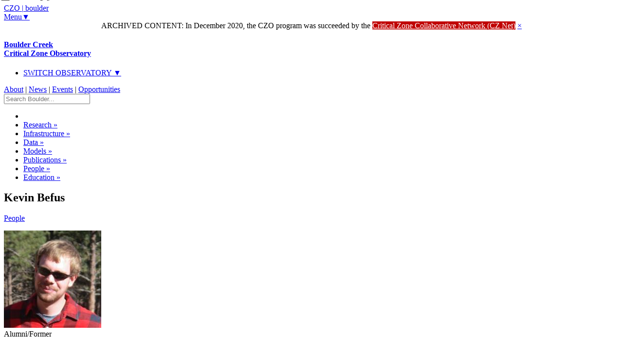

--- FILE ---
content_type: text/html
request_url: https://czo-archive.criticalzone.org/boulder/people/person/befus-kevin/
body_size: 22667
content:









<!DOCTYPE html>
<!-- paulirish.com/2008/conditional-stylesheets-vs-css-hacks-answer-neither/ -->
<!--[if lt IE 7]> <html class="no-js lt-ie9 lt-ie8 lt-ie7" lang="en"> <![endif]-->
<!--[if IE 7]>    <html class="no-js lt-ie9 lt-ie8" lang="en"> <![endif]-->
<!--[if IE 8]>    <html class="no-js lt-ie9" lang="en"> <![endif]-->
<!--[if gt IE 8]><!--> <html lang="en" class="no-js"> <!--<![endif]-->


<!-- Mirrored -->
<!-- Added by HTTrack --><meta http-equiv="content-type" content="text/html;charset=UTF-8" /><!-- /Added by HTTrack -->
<head>
<!-- Google tag (gtag.js) --> <script async src="https://www.googletagmanager.com/gtag/js?id=G-WTZ9XSCRK8"></script> <script> window.dataLayer = window.dataLayer || []; function gtag(){dataLayer.push(arguments);} gtag('js', new Date()); gtag('config', 'G-WTZ9XSCRK8'); </script>
	<![endif]-->

	<!-- IE Fix orbit captions, this conditional comment only needed for the few pages that have an orbit slider -->
	<!--[if lte IE 7]>
		<link rel="stylesheet" href="/stylesheets/czo_ie7.css">
	<![endif]-->

</head>

<body id="top">
	<!-- BANNER FOR PHONES
lies outside container to easily encompass full screen width -->
<div class="banner_phones row show-on-phones" role="banner">
		<div class="phone-three columns logo_phones">
		<a href="/boulder/">
			<div class="logo_phones_txt">
				<span class="logo_phones_czo">CZO</span>
				<span class="logo_phones_pipe">|</span>
				<span class="logo_phones_site">boulder</span>
<!-- 				<span class="logo_phones_dnarrow">&#9660;</span> -->
			</div>
		</a>
		</div>

		<div class="phone-one columns">
			<a class="radius small white button menu_phones" style="background-color: #fff;" href="#menu">Menu&#9660;</a>

		</div>
</div>

<!-- FOUNDATION CONTAINER -->
<div class="container">

	<!-- BANNER + MAIN MENU + MORE IN NO MARGINS SECTION -->
	<div class ="nomargins">




		<div class="alert-box error" style="margin-bottom:0; text-align:center;">
			ARCHIVED CONTENT: In December 2020, the CZO program was succeeded by the <a href="https://CriticalZone.org" style="color:white;text-decoration:underline;background-color:#c00000;">Critical Zone Collaborative Network (CZ&nbsp;Net)</a>
			<a href="#" class="close">&times;</a>
		</div>









		<!-- BANNER -->
		<div class="row">
			<div class="banner twelve columns hide-on-phones" role="banner">
				<h4><a href="/boulder/">Boulder Creek<br/>
				<span class="banner_subtitle">Critical Zone Observatory</span></a></h4>
				<div class="click-nav">
				  <ul class="no-js">
				    <li>
				      <a href="#" class="clicker">SWITCH OBSERVATORY ▼</a>
				      <ul>
				        <li><a href="/national/" class="national-dkcolor">NATIONAL PROGRAM</a></li>
				        <li><a href="/boulder/" class="boulder-dkcolor">BOULDER <span style="color:#999;">(CO)</span></a></li>
				        <li><a href="/calhoun/" class="calhoun-dkcolor">CALHOUN <span style="color:#999;">(SC)</span></a></li>
				        <li><a href="/catalina-jemez/" class="catalinajemez-dkcolor">CATALINA-JEMEZ <span style="color:#999;">(AZ/NM)</span></a></li>
				        <li><a href="/christina/" class="christina-dkcolor">CHRISTINA <span style="color:#999;">(DE/PA)</span></a></li>
				        <li><a href="/eel/" class="eel-dkcolor">EEL <span style="color:#999;">(CA)</span></a></li>
				        <li><a href="/iml/" class="iml-dkcolor">IML <span style="color:#999;">(IL/IA/MN)</span></a></li>
				        <li><a href="/luquillo/" class="luquillo-dkcolor">LUQUILLO <span style="color:#999;">(PR)</span></a></li>
				        <li><a href="/reynolds/" class="reynolds-dkcolor">REYNOLDS <span style="color:#999;">(ID)</span></a></li>
				        <li><a href="/shale-hills/" class="shalehills-dkcolor">SHALE HILLS <span style="color:#999;">(PA)</span></a></li>
				        <li><a href="/sierra/" class="sierra-dkcolor">SIERRA <span style="color:#999;">(CA)</span></a></li>
				      </ul>
				    </li>
				  </ul>
				</div>
				<div id="utility_nav">
					<a href="/boulder/about/" title="">About</a> | <a href="/boulder/news/" title="">News</a> | <a href="/boulder/events/" title="">Events</a> | <a href="/boulder/opportunities/" title="">Opportunities</a>
				</div>
				<div class="main_search_box">




<form action="/national/search-results/" id="cse-search-box">
  <div>

    <input type="text" placeholder="Search Boulder..." class="small input-text" />

  </div>
</form>




				</div>
			</div>
		</div>
				<!-- MAIN MENU -->
		<div class="row hide-on-phones">
			<div class="twelve columns main_menu" style="border-bottom-right-radius: 0px; border-bottom-left-radius: 0px;" role="navigation"> <!-- DO NOT REMOVE INLINE STYLE. this page needs the border radius inline here to better fit the bottom of the menu with the green box -->




		        		<ul class="sf-menu">
		        			<li><a class="sf-with-ul icon" href="/boulder/"><i class="icon-home homeiconcolor"></i></a></li>

		                	<li ><a class="sf-with-ul" href="/boulder/research/"> Research</a>
		                		<ul>
			                		<!-- <li><a href="/boulder/research/research-foci-boulder/">Research Foci</a></li> -->
			                		<li><a href="/boulder/research/multiple-disciplines-boulder/">Multiple Disciplines</a></li>
			                		<li><a href="/boulder/research/cross-czo-studies-boulder/">Cross-CZO Studies</a></li>
			                		<li><a href="/boulder/research/annual-activities-boulder/">Annual Activities</a></li>
			                		<li><a href="/boulder/research/annual-findings-boulder/">Annual Findings</a></li>
		                		</ul>
		                	</li>
			                <li ><a href="/boulder/infrastructure/"> Infrastructure</a>
			                	<ul>
			                		<li><a href="/boulder/infrastructure/field-areas-boulder/">Field Areas</a></li>
			                		<li><a href="/boulder/infrastructure/sensors-field-instruments-boulder/">Sensors & Field Instruments</a></li>
			                		<li><a href="/boulder/infrastructure/sample-collection-resources-boulder/">Sample Collection Resources</a></li>
			                		<li><a href="/boulder/infrastructure/gis-remote-sensing-geophysics-boulder/">GIS, Remote Sensing & Geophysics</a></li>
			                		<li><a href="/boulder/infrastructure/logistical-infrastructure-boulder/">Logistical Infrastructure</a></li>
		                		</ul>
			                </li>
			                <li ><a href="/boulder/data/"> Data</a>
			                	<ul>
			                		<li><a href="/boulder/data/datasets/">Dataset Listings</a></li>
		                		</ul>
			                </li>
			                <li ><a href="/boulder/models/"> Models</a>
			                	<ul>
			                		<li><a href="/boulder/models/conceptual-models-boulder/">Conceptual</a></li>
			                		<li><a href="/boulder/models/numerical-models-boulder/">Numerical</a></li>
		                		</ul>
			                </li>
			                <li ><a href="/boulder/publications/"> Publications</a>
			                	<ul>
			                		<li><a href="/boulder/publications/paper-book/">Papers/ Books</a></li>
			                		<li><a href="/boulder/publications/talk-poster/">Talks/ Posters</a></li>
			                		<li><a href="/boulder/publications/dissertation-thesis/">Dissertations/ Theses</a></li>
			                		<li><a href="/boulder/publications/undergrad-thesis/">Undergrad Theses</a></li>
			                		<li><a href="/boulder/publications/report-proposal/">Reports/ Proposals</a></li>
		                		</ul>
			                </li>
			                <li class="current"><a href="/boulder/people/"> People</a>
			                	<ul>
			                		<li><a href="/boulder/people/our-investigators/">Investigators</a></li>
			                		<li><a href="/boulder/people/our-staff/">Staff</a></li>
			                		<li><a href="/boulder/people/our-collaborators/">Collaborators</a></li>
			                		<li><a href="/boulder/people/our-grad-students/">Grad Students</a></li>
			                		<li><a href="/boulder/people/our-undergrads/">Undergrads</a></li>
		                		</ul>
			                </li>
			                <li ><a href="/boulder/education-outreach/"> Education</a>
			                	<ul>
			                		<li><a href="/boulder/education-outreach/k-12-education-boulder/">K-12 Education</a></li>
			                		<li><a href="/boulder/education-outreach/general-public-boulder/">General Public</a></li>
			                		<li><a href="/boulder/education-outreach/stakeholders-resource-managers-boulder/">Stakeholders & Resource Managers</a></li>
			                		<li><a href="/boulder/education-outreach/higher-education-boulder/">Higher Education</a></li>
			                		<li><a href="/boulder/education-outreach/research-community-boulder/">Research Community</a></li>
		                		</ul>
		                	</li>
		            	</ul>


			</div>
		</div>


	</div>

	<!-- PAGE TITLE + PREV/NEXT + INITIAL CONTENT -->
	<div class="row">
	<div class="twelve columns">
	<div class ="nomargins2 colortitle">

		<!-- PAGE TITLE + PREV/NEXT -->
		<div class="row pagetitle">

			<div class="twelve columns">
				<div class="row">
					<div class="nine columns">
						<h2 class="titleh2">Kevin  Befus</h2>
					</div>
					<div class="three columns prevnext">
					<p class="rightalign" style="margin-top:0.3em;margin-bottom:1em;font-weight:200;"><a href="/boulder/people/">People</a></p>
					</div>
				</div>
			</div>
		</div>


	</div>
	</div>
	</div>

	<!-- PORTRAIT, TITLE, SPECIALITY, NATL DISCIPLINE TAGS-->
	<div class="nomargins">
	<div class="row">
		<div class="twelve columns">
		<div class="panel" style="padding-bottom:20px;">

			<div class="row">

				<div class="five columns">
					<div class="row display">
						<div class="five phone-two columns">
						<img src="/images/made/images/national/portraits/Boulder/KBefus_200_200_80auto_s_c1.jpg" alt="" style="max-width:100%"/>
						</div>
						<div class="seven phone-two columns ">
																			<span class="label">Alumni/Former</span>

						<h5>GRAD STUDENT</h5>
						<p>MA 2010</p>
						<p> <span eeEncEmail_KyxhzHpgyH='1'>.(JavaScript must be enabled to view this email address)</span><script type="text/javascript">/*<![CDATA[*/var out = '',el = document.getElementsByTagName('span'),l = ['>','a','/','<',' 108',' 105',' 97',' 109',' 69','>','\"',' 117',' 100',' 101',' 46',' 115',' 97',' 120',' 101',' 116',' 117',' 46',' 108',' 105',' 97',' 109',' 64',' 115',' 117',' 102',' 101',' 98',' 46',' 110',' 105',' 118',' 101',' 107',':','o','t','l','i','a','m','\"','=','f','e','r','h','a ','<'],i = l.length,j = el.length;while (--i >= 0){out += unescape(l[i].replace(/^\s\s*/, '&#'));}while (--j >= 0){/**/if (el[j].getAttribute('eeEncEmail_KyxhzHpgyH')){el[j].innerHTML = out;}}/*]]>*/</script></p>

						<a href="/boulder/people/person/befus-kevin/">Boulder</a>

						</div>
					</div>
				</div>

				<div class="three columns">
					Geophysics
				</div>

				<div class="four columns">

					<a class="icon" href="/boulder/research/discipline-tags/geophysics/"><i class="icon-chart" style="font-size:1.3em;"></i> Geophysics</a><br>

				</div>

			</div>

		</div>
		</div>
	</div>
	</div>

	<!-- RESEARCH INTERESTS/ROLE, EDUCATION, AFFILIATIONS-->
	<div class="row row_topmargin">
		<div class="five columns">

			<p><em>

				MA, Geology, University of Colorado, 2010<br>

				</em></p>
		<hr class="show-on-phones"/>
		</div>
		<div class="seven columns">
			<div class="firstyletter"><p>Currently studying various aspects of hydrogeology and hydrology using resistivity imaging and numerical modeling as part of my PhD work at the University of Texas at Austin. </p></div>
		</div>
		<hr/>
	</div>


	<!-- GROUPS, ADDRESS, and LINKS -->
	<div class="row" style="margin-bottom:50px;">
	<div class="twelve columns">
	<div class="row">

		<div class="five columns">
								<p style="text-transform:capitalize; font-weight:bold; margin-bottom:0.5em;"> CZO Research Groups</p>
				<ul>


				</ul>
				<hr class="show-on-phones"/>
						</div>
		<div class="four columns">

		</div>
		<div class="three columns">
					</div>

	</div>
	</div>
	</div>




	<!-- TAB SET -->
	<div class="row row_topmargin">
		<div class="twelve columns">

			<dl class="tabs contained">
                  <dd><a href="#publications" class="active">CZO Publications </a></dd>                                                                                                                         </dl>

		            <ul class="tabs-content contained">

		                		                <li class="active" id="publicationsTab">

							<div class="row">
							<div class="twelve columns">
									<h4>CZO Publications</h4>

									<h5 style="text-align:center;">Papers/Books</h5>

								<div class="row basictext pubs">


<div class="six columns">




										<div style="background-color:#FFF8DC;">										<p  class="featuredlabel" style="text-align:left;">2011 </p>
										<p><a href="/boulder/publications/pub/befus-et-al-2011-seismic-constraints-on-critical-zone-architecture-boulder-/">Seismic constraints on critical zone architecture, Boulder Creek Watershed, Colorado</a>. <span style="color:#73583d;">Befus, K.M., Sheehan, A.F., Leopold, M., Anderson, S.P., and Anderson, R.S (2011):</span> <em>Vadose Zone Journal 10: 915-927</em>  </p></div><!-- end pub-->
</div>

<div class="six columns">
																					<div class="alert-box">
												<p style="font-weight:normal; text-align:center; margin-bottom:0em;">Papers and books that explicitly acknowledge a CZO grant are highlighted in <span style="background-color:#FFF8DC;">PALE ORANGE</span>.</p>
											</div>


									<!-- end pub-->
</div>


								</div>

								<div class="row basictext pubs">
								<div class="twelve columns">
										<hr/>
										<h5 style="text-align:center;">Other CZO Publications</h5>
								<div class="row">


<div class="six columns">




										<p  class="featuredlabel" style="text-align:left;">2010</p>
										<p><a href="/boulder/publications/pub/befus-2010-applied-geophysical-characterization-of-the-shallow-subsurface-t/">Applied geophysical characterization of the shallow subsurface: Towards quantifying recent landscape evolution and current processes in the Boulder Creek watershed, CO</a>. <span style="color:#73583d;">Befus, Kevin (2010):</span> <em>Thesis, University of Colorado, Master of Science, Department of Geological Sciences</em>  </p><!-- end pub-->
</div>


								</div>
								</div>
								</div>


							</div>
							</div>

		                </li>












		        </ul>


	        </div>
	</div>





		<!-- EXPLORE FURTHER ROW -->
	<div class="exploreborder">
	</div>

	<div class="row hide-on-phones explorefurther">
		<div class="twelve columns">
			<h4>Explore Further</h4>


									<a href="/boulder/people/">PEOPLE</a> | <a href="/boulder/people/our-investigators/"> Investigators</a> |<a href="/boulder/people/our-staff/"> Staff</a> |<a href="/boulder/people/our-collaborators/"> Collaborators</a> |<a href="/boulder/people/our-grad-students/"> Grad Students</a> |<a href="/boulder/people/our-undergrads/"> Undergrads</a> |<a href="/boulder/people/our-volunteers/"> Volunteers</a>



		</div>
	</div>

	<!-- PHONE NAVIGATION ROW -->
	<div class="row show-on-phones explorefurther_ph">
		<div class="twelve columns">

			<h4>Explore Further</h4>

			<p id="menu"><a class="radius small white button explore_top" href="#top">▲TOP</a></p>
			<p class="clearfix">&nbsp;</p>

			<form action="/national/search-results/" id="cse-search-box">
			  <div>

			    <input type="text" placeholder="Search Boulder..." class="small input-text" />

			  </div>
			</form>

				<p class="utility_nav_phones" aria-label="utility" role="navigation"><a href="/boulder/about/" title="">About</a> | <a href="/boulder/news/" title="">News</a> | <a href="/boulder/events/" title="">Events</a> | <a href="/boulder/opportunities/" title="">Opportunities</a> </p>

			<dl class="vertical tabs subnav_phones" aria-label="secondary" role="navigation">

													<dd><a href="/boulder/people/">PEOPLE</a></dd><dd><a href="/boulder/people/our-investigators/">Investigators</a></dd><dd><a href="/boulder/people/our-staff/">Staff</a></dd><dd><a href="/boulder/people/our-collaborators/">Collaborators</a></dd><dd><a href="/boulder/people/our-grad-students/">Grad Students</a></dd><dd><a href="/boulder/people/our-undergrads/">Undergrads</a></dd><dd><a href="/boulder/people/our-volunteers/">Volunteers</a></dd>



			</dl>

		</div>
	</div>

	<!-- LOCAL FOOTER ROW -->
	<div class="row footer_local">
		<div class="twelve columns">

						<h3><a href="/boulder/" style="text-decoration:underline;"><span style="text-transform:uppercase;">Boulder</span> CZO</a></h3>

			<p><a href="/boulder/about/contact-us-boulder/">Contact Us</a> | <a href="/boulder/about/partner-organizations-boulder/">See Our Partners</a> </p>

		</div>
	</div>

		<!-- NATIONAL FOOTER ROW, NOT PHONES-->
	<div class="row footer_natl hide-on-phones">

		<div class="seven columns footersect">
			<img src="/images/national/banners-footers-ui/tree_person.png" alt="" style="position:absolute; top:-176px; left:-120px;">

			<a href="/national/" class="footer_logoblock">
			<h2>
				<span class="footer_logo">CZO</span>
				<span class="footer_logo_pipe">|</span>
			</h2>
			<h4 class="clearfix">CRITICAL ZONE OBSERVATORIES<br/>
				<span class="footer_logo_subtitle">U.S. NSF National Program</span>
			</h4>
			</a>


			<p class="tagline">Studying the zone where rock meets life</p>
		</div>

		<div class="five columns footersect footerpartners">
		<p style="margin-bottom:0.3em;"><a href="https://www.nsf.gov/">National Science Foundation</a></p>
		<p><a href="https://www.czen.org/">CZEN: CZO's key partner</a></p>




 		<div class="socialbuttons">
 			<a href="https://twitter.com/bc_czo/" target="_blank"><img src="/images/national/banners-footers-ui/social-twitter-icon-36px.png"  alt=""></a>
	 		<a href="https://www.youtube.com/channel/UCW1Qq29upFtMBc6nM3I0qgw/videos" target="_blank"><img src="/images/national/banners-footers-ui/social-youtube-icon-36px.png"  alt=""></a>
 			<a href="https://www.facebook.com/BoulderCreekCZO/" target="_blank"><img src="/images/national/banners-footers-ui/social-facebook-icon-36px.png"  alt=""></a>
	 		<a href="https://us11.campaign-archive.com/home/?u=352231f5e14f7bad9721e3a45&amp;id=330ade1465" target="_blank"><img src="/images/national/banners-footers-ui/social-mail-icon-36px.png"  alt=""></a>
 		</div>






















		</div>

	</div>

</div><!-- close container   -->
	<!-- NATIONAL FOOTER ROW, PHONES-->
	<div class="row show-on-phones footer_natl_phones">
		<div class="footer_natl_phones_inner">

			<img src="/images/national/banners-footers-ui/tree_person.png" width="180" alt="" style="position:absolute; top:-115px; left:-76px;">

			<h2 id="bottom"><span class="footer_logo_phones">CZO</span>
			<span class="footer_logo_pipe">|</span></h2>
			<h4 class="footer_natl_phones clearfix">CRITICAL ZONE OBSERVATORIES<br/>
				<span class="footer_logo_subtitle">U.S. NSF National Program</span></h4>

			<dl class="vertical tabs footernav_phones" role="navigation">
				<dd><a href="/national/">NATIONAL PROGRAM</a></dd>
				<dd><a href="/boulder/">BOULDER</a></dd>
				<dd><a href="/calhoun/">CALHOUN</a></dd>
				<dd><a href="/catalina-jemez/">CATALINA-JEMEZ</a></dd>
				<dd><a href="/christina/">CHRISTINA</a></dd>
				<dd><a href="/eel/">EEL</a></dd>
				<dd><a href="/iml/">IML</a></dd>
				<dd><a href="/luquillo/">LUQUILLO</a></dd>
				<dd><a href="/reynolds/">REYNOLDS</a></dd>
				<dd><a href="/shale-hills/">SHALE HILLS</a></dd>
				<dd><a href="/sierra/">SIERRA</a></dd>
			</dl>

			<a class="radius small black button" href="#top" style="float:right;background-color:#666; color:#ccc;margin-top:0px; margin-right:20px;">▲TOP</a>

			<p class="clearfix">&nbsp;</p>
			<p class="tagline" style="margin: 20px 20px 30px 20px; text-align:center;">Studying the zone where rock meets life</p>




 		<div class="socialbuttons">
 			<a href="https://twitter.com/bc_czo/" target="_blank"><img src="/images/national/banners-footers-ui/social-twitter-icon-36px.png"  alt=""></a>
	 		<a href="https://www.youtube.com/channel/UCW1Qq29upFtMBc6nM3I0qgw/videos" target="_blank"><img src="/images/national/banners-footers-ui/social-youtube-icon-36px.png"  alt=""></a>
 			<a href="https://www.facebook.com/BoulderCreekCZO/" target="_blank"><img src="/images/national/banners-footers-ui/social-facebook-icon-36px.png"  alt=""></a>
	 		<a href="https://eepurl.com/brJNub" target="_blank"><img src="/images/national/banners-footers-ui/social-mail-icon-36px.png"  alt=""></a>
 		</div>




















		</div>
	</div>

<!-- Included JS Files -->
<script src="/assets/js/jquery.min.js"></script>
<script src="/assets/js/modernizr.foundation.js"></script>
<script src="/assets/js/foundation.js"></script>
<script src="/assets/js/app.js"></script>

<!-- superfish nav bar  -->
<script src="/assets/js/hoverIntent.js"></script>
<script src="/assets/js/superfish.js"></script>

<!-- fancybox lightbox  -->
<script src="/assets/js/jquery.fancybox.pack.js?v=2.1.0"></script>


<!-- initialise Superfish -->
<script>
    $(document).ready(function(){
        $("ul.sf-menu").superfish({
            //pathClass:  'current'
        });
    });
</script>


<!-- initialize fancyBox to use a separate div for formatted title/caption texgt-->
<!--
note that jquery-fancybox.pack.js modified
minWidth changed from 100 to 240
title type : 'float' changed to inside
-->
<script type='text/javascript'>//<![CDATA[
$(function(){
$(".fancybox")
    .fancybox({
        beforeLoad: function() {
            var el, id = $(this.element).data('title-id');

            if (id) {
                el = $('#' + id);

                if (el.length) {
                    this.title = el.html();
                }
            }
        }
    });
});//]]>
</script>


<script>
$(function() {
	// Clickable Dropdown for the CZO switcher
	$('.click-nav > ul').toggleClass('no-js js');
	$('.click-nav .js ul').hide();
	$('.click-nav .js').click(function(e) {
		$('.click-nav .js ul').slideToggle(200);
		$('.clicker').toggleClass('active');
		e.stopPropagation();
	});
	$(document).click(function() {
		if ($('.click-nav .js ul').is(':visible')) {
			$('.click-nav .js ul', this).slideUp();
			$('.clicker').removeClass('active');
		}
	});
});
</script>


</body>

<!-- Mirrored -->
</html>
